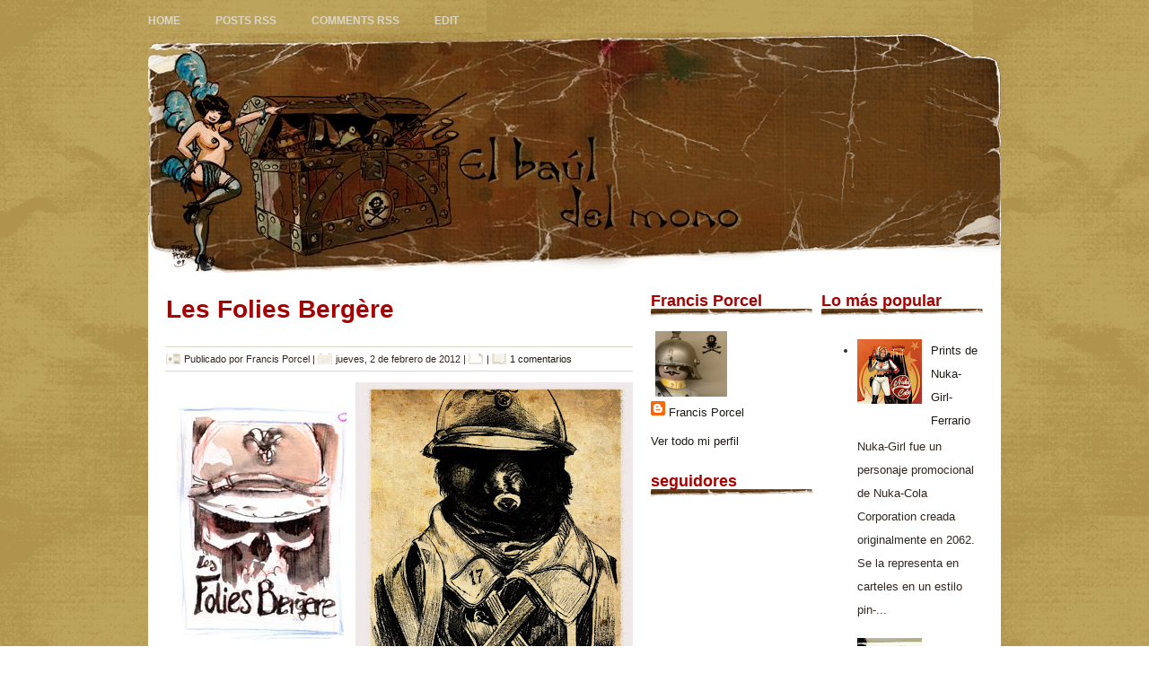

--- FILE ---
content_type: text/html; charset=UTF-8
request_url: https://pajasdmono.blogspot.com/2012/02/
body_size: 12752
content:
<!DOCTYPE html>
<html dir='ltr' xmlns='http://www.w3.org/1999/xhtml' xmlns:b='http://www.google.com/2005/gml/b' xmlns:data='http://www.google.com/2005/gml/data' xmlns:expr='http://www.google.com/2005/gml/expr'>
<head>
<link href='https://www.blogger.com/static/v1/widgets/2944754296-widget_css_bundle.css' rel='stylesheet' type='text/css'/>
<meta content='text/html; charset=UTF-8' http-equiv='Content-Type'/>
<meta content='blogger' name='generator'/>
<link href='https://pajasdmono.blogspot.com/favicon.ico' rel='icon' type='image/x-icon'/>
<link href='http://pajasdmono.blogspot.com/2012/02/' rel='canonical'/>
<link rel="alternate" type="application/atom+xml" title="El Baúl del mono - Atom" href="https://pajasdmono.blogspot.com/feeds/posts/default" />
<link rel="alternate" type="application/rss+xml" title="El Baúl del mono - RSS" href="https://pajasdmono.blogspot.com/feeds/posts/default?alt=rss" />
<link rel="service.post" type="application/atom+xml" title="El Baúl del mono - Atom" href="https://www.blogger.com/feeds/24558340/posts/default" />
<!--Can't find substitution for tag [blog.ieCssRetrofitLinks]-->
<meta content='http://pajasdmono.blogspot.com/2012/02/' property='og:url'/>
<meta content='El Baúl del mono' property='og:title'/>
<meta content='mi ventana al mundo es un baúl y en tu pantalla soy tu.' property='og:description'/>
<title>El Baúl del mono: febrero 2012</title>
<link href='https://blogger.googleusercontent.com/img/b/R29vZ2xl/AVvXsEjfmLEpYAbKIVz45JA7xEdGd3AffdL4IVPweEnFI6e3M_lSrirSbYreNs7n7A64o8wzAuVh5S_LoZJUin1i4c69wbMmKuhxg3D2pygTnLhVqv8gwZD9x2aDzkVaTXRAWeoGNQEF/s1600/favicon.png' rel='shortcut icon' type='image/x-icon'/>
<style id='page-skin-1' type='text/css'><!--
/*
-----------------------------------------------
Theme Name: Chokolatoz
Author: Ipiet
Author URI: http://cebongipiet.blogspot.com
http://ipietoon.blogspot.com
----------------------------------------------- */
#navbar, #navbar-iframe {
height: 0px;
visibility: hidden;
display: none;
}
body {
color: #312823;
font-family:"arial";
font-size: 13px;
line-height:200%;
background-color:#ffffff;
margin:0;
padding:0;
text-align:center;
background:url(https://blogger.googleusercontent.com/img/b/R29vZ2xl/AVvXsEg-SpUU2ZTaqk1w0sb93tmYwRvCt2UJsu1QGfQHeIYAlLRbXGWTprCuBRGJm9weFVWRB4FHIHK1k9o_5ftMQGSDz6pN3NT9d-QXePn2D0jRovNtlGSU25Ymp1D4CijRMv9LUf4S/s1600/background.png)repeat;
}
h1, h1 a, h1 a:hover{
color:#fff;
font-size:30px;
font-weight:normal;
padding-bottom:5px;
text-decoration:none;
}
h2{
padding:3px 5px 6px 0px;
font-family:"Arial";
font-weight:bold;
font-size:18px;
color:#a80000;
background:url(https://blogger.googleusercontent.com/img/b/R29vZ2xl/AVvXsEiYs8kjesN1RmZNYh595GFJKr9qFYWlSb_JCEA64urcpJ3pyP1i3cVoW-W6wh85CFue3oDwSU6jcRoqBWrXcxe1BMPVurxHV1OAD0UPMC7bOtO3fdvuyTummnjDDyjQneEAkzku/s1600/side_title.png) no-repeat bottom left;
}
a img {
border:none}
a{
color:#1e1a15;
text-decoration:none;
}
a:hover{
color:#a80000;
text-decoration:none;
}
#wrapper{
width:950px;
margin:0 auto;
padding:0;
text-align:left;
}
#header-wrapper {
margin:0;
padding: 0;
}
#header{
width:950px;
margin:0;
padding:0;
height:268px;
background-image:url(https://blogger.googleusercontent.com/img/b/R29vZ2xl/AVvXsEgDCO3cHX-ZpOtJlAeUhbhmJdSad2jd9ZDJeDaJ3nKOkfOhFfaiOMj-yx34idYdwwgI0ueWWO9mFmII4O7Kw_dN3fu5v5pWZnyZd1RR9tlLxErLKt0xAYHO1menbJGj5CQi0Tol/s1600/header-4.png);
background-repeat:no-repeat;
background-position:top;
}
h1.title {
padding-top: 150px;
padding-bottom:50px;
padding-left:200px;
margin: 0 14px .1em;
line-height: 1.2em;
font-size: 250%;
}
h1.title a, h1.title a:visited {
color: #fff;
text-decoration: none;
}
#logo {
font-family:"Century Gothic";
font-size:34px;
color:#fff;
padding:150px 0 0 100px;
text-align:left;
}
#header a, #logo a:hover{
color:#fff;
text-decoration:none;
}
#menu{
width:950px;
margin-top: 10px;
}
#menu ul{
padding:0;
list-style:none;
margin-top:10px;
}
#menu li{
display:inline;
margin-right:35px;
font-size:12px;
color:#dbd6c3;
font-style:uppercase;
}
#menu li a{
color:#dbd6c3;
text-decoration:none;
text-transform:uppercase;
font-weight:bold;
}
#menu li a:hover{
color:#a80000;
text-decoration:none;
}
#container{
width:950px;
margin-top:0px;
background:#fff;
}
#content{
float:left;
width:520px;
padding:0px 20px 20px 20px;
}
#sidebar{
width:400px;
float:right;
padding:0px 20px 20px 20px;
}
#sidebarleft {
width:180px;
float:right;
margin-right:10px;
}
#sidebarleft ul{
list-style:none;
margin-bottom:20px;
padding:0 0px;
}
#sidebarleft li {
border-bottom:1px dotted #dbd6c3;
background:url(https://blogger.googleusercontent.com/img/b/R29vZ2xl/AVvXsEguljkYOTjHGThNIONCXDx5_HkuB6JDTT8PumaGphPES2nyRKyDt34_youizCJy-77DERgHELu1y6T_uF_TD_WSrkdHJKFjqRs-6Adi9McwxhXiBnqnBJmbESy9o05TkxufuahT/s1600/sidebarlist.png) no-repeat left center;
}
#sidebarleft li a{
display:block;
line-height:220%;
color:#1e1a15;
text-decoration:none;
padding-left:20px;
}
#sidebarleft li a:hover{
color:#fff;
text-decoration:none;
background:#1e1a15;
}
#sidebarright {
width:180px;
float:right;
margin-right:20px;
}
#columns ul {
list-style:none;
margin:0px;
padding: 0;
margin-bottom:10px;
}
#columns li {
border-top:1px solid #97aa65;
line-height:220%;
}
#columns li a {
color:#eae6ab;
text-decoration:none
}
#columns li a:hover{
color:#fff;
text-decoration:none
}
#footer{
clear:both;
width:950px;
height:80px;
margin:0 auto;
padding:0;
background:#1e1a15 url(https://blogger.googleusercontent.com/img/b/R29vZ2xl/AVvXsEhaRuhnsTnD8UZ8Fd1cLarGoGG_Eb4mIWZ0DhQ9norXiXKw0Yd59GnQoASz1E34e7sUnQBotZj2OWAGruvbIdpC-Ok5Yu6kDbYZQjShSAhimNu3zBqyFde2gwxBLwk8tglD4Tt9/s1600/footer-2.png)
}
#footer{ padding-top:12px; color:#eae6ab}
#footer a{ color:#dbd6c3; text-decoration:none text-position:center;}
#footer a:hover{ color:#a80000; border-bottom:1px dotted #fff}
#columns {	clear: both; text-align: left; margin: 0 auto; width:950px;}
#columns h3 {
background-repeat:no-repeat;
background-position:left;
color: #b3bb7d;
font: normal 1.4em "arial";
text-transform: uppercase;
margin-top:0px;
}
#columns .col3, .col3-center {
float: left;
width: 100%;
}
#columns .col3-center {
margin: 0 15px;
}
.links{
margin-bottom:12px;
margin-top:10px;
font-size:11px;
border-bottom:1px solid #dbd6c3;
border-top:1px solid #dbd6c3;
}
.post{
margin-bottom:20px;
border-bottom:1px solid #dbd6c3;
padding-bottom:18px;
}
.post h3, .post h3 a, .post h3 a:hover{
font-family:"arial";
color:#a80000;
font-size:28px;
font-weight:bold;
text-decoration:none;
}
.post blockquote{
background: #f3eee4;
border-left: 2px solid #1b1713;
padding: 8px;
margin-left:20px;
margin-right:20px;
}
.date-header {
background: url(https://blogger.googleusercontent.com/img/b/R29vZ2xl/AVvXsEgjIdNfazy2yZT9tLzjQIRETsXGr9ERymWMzpaa0j3YDegPB8631EnjGuZGa_6rv0-zIkvXY5-isMgSYGWo2imE-Wl1qb2SAwTz_TGLdxJTccKu1YV6ZHSx5OYKfrcJQjbIqAAZ/s1600/date.png) no-repeat left center;
font:normal 11px "arial";
padding-left: 20px;
}
.post-labels {
background: url(https://blogger.googleusercontent.com/img/b/R29vZ2xl/AVvXsEgH0_3C-5LwTw-lFyQCUDABpDnxSgbTJ2yLZginh8ib-2zegYcE4YmpnzepJ4qeG4WalxPyTOCIeG9FYia3QR8BHLMhVJ9MlC4NP_uf4ddtdtp1B7FLuw0MU4g0EgJjseLjsb_m/s1600/label.png) no-repeat left center;
padding-left: 20px;
}
.post-author {
background: url(https://blogger.googleusercontent.com/img/b/R29vZ2xl/AVvXsEisSqXvksNdkoOKpHfg-HMW6VOw2SSvcn_QdJDakrmR49ZsbOcLIH1gmQvxqUlhBRxQB46BBdQv7bUX3BPgsB1n-GcnwdwDuuJTlzvftkV9sM0N7sN4LlNk_4kzuCzi1U2ALLe0/s1600/author.png) no-repeat left center;
padding-left: 20px;
clear:both;
margin: 0px 0 15px 0px;
font: 11px "arial";
}
.comment-link {
background: url(https://blogger.googleusercontent.com/img/b/R29vZ2xl/AVvXsEhT5CGohL2QUIqwh5ZfpkJS9Q0IgjOekJMqGZvQtV1dQD5hqSJMpEh_8GlGadJSL05rqzb6Q8phYkiKBC2MTP0rr9z5XZ9Rx498Jk2YJyd_CywzIf7xMqboIHrv438Xp1fdct4z/s1600/comments.png) no-repeat left center;
padding-left: 20px;
}
.post li{
line-height:1.5em;
padding-top: 0;
padding-right: 0;
padding-bottom: .6em;
padding-left: 10px;
margin-left:35px;
}
/*COMMENTS*/
#comments { background:#f3eee4; border: solid #dbd6c3 1px;/* border atau bingkai */ margin-bottom:10px; }
#comments h4 {margin:1em 10px;  padding:10px;  font-weight: bold;
line-height: 1.4em;  text-transform:lowercase;  letter-spacing:.2em;
color: #34160c;
}
#comments-block {margin:.5em 0 1em;  line-height:1.6em;
padding:10px;
}
#comments-block .comment-author {display:block; width:90px;
height:100px;
margin:0;  text-align:center;  padding:5px 0 0;  line-height:1.4em;
font-size:12px; text-transform:capitalize;
}
#comments-block .mount-author {
display:block;  overflow:hidden;  max-height: 16px;
text-align:center;
}
#comments-block .comment-body {
background:#fff ;  border-top:1px solid #dbd6c3;  margin:0;
border-right:1px solid #dbd6c3;border-left:1px solid #dbd6c3;
padding:10px 5px 0 10px;
}
#comments-block .comment-footer {
background:#fff ;  border-right:1px solid #dbd6c3;
border-left:1px solid #dbd6c3;border-bottom:1px solid #dbd6c3;
margin-bottom:5px; padding:30px 5px 5px 10px;  line-height: 1.4em;
text-transform:normal;  font-size:11px;   letter-spacing:.1em;
}
#comments-block .comment-body-author p {
background:#fff ;  border-top:1px solid #dbd6c3;  margin:0;
border-right:1px solid #dbd6c3;border-left:1px solid #dbd6c3;
margin:0; padding:10px 5px 0 10px;
}
#comments-block .comment-footer-author {
background:#fff;border-right:1px solid #dbd6c3;
border-left:1px solid #dbd6c3;border-bottom:1px solid #dbd6c3;
margin-bottom:5px;padding:30px 5px 5px 10px;
line-height: 1.4em;  text-transform:normal;
font-size:11px; letter-spacing:.1em;
}
#comments-block .comment-body p {
margin:0;
}
.comment-form { background:#fff; border:2px solid #9b876f;
margin:0 10px 20px 10px; padding:10px 0 0 15px; }
.deleted-comment {
font-style:italic;  color:gray;
}
.numberingcomments{
margin-top:5px;
font-family: 'Century Gothic','Lucida Grande',Arial,Helvetica,Sans-Serif;
font-size: 18px; font-weight: bold;
}
.feed-links {
display: none;
visibility: hiden;
}

--></style>
<script src="//yggomelprup.googlepages.com/blogger_comment_photos.js" type="text/javascript"></script>
<script type='text/javascript'> 
//<![CDATA[ 
BloggerProfiles.noimage = 'http://lh3.ggpht.com/jaloee/SJr2PbdrTsI/AAAAAAAACYI/EnzbBOOGxBg/nopic_48.gif'; 
BloggerProfiles.imageWidth = 50; 
BloggerProfiles.imageHeight = 60; 
addLoadEvent(function(){showCommentPhotos('commentphoto','comment-author', 1);}); 
//]]> 
</script>
<link href='https://www.blogger.com/dyn-css/authorization.css?targetBlogID=24558340&amp;zx=76e33907-ce47-44c4-9bd9-501c3350b1df' media='none' onload='if(media!=&#39;all&#39;)media=&#39;all&#39;' rel='stylesheet'/><noscript><link href='https://www.blogger.com/dyn-css/authorization.css?targetBlogID=24558340&amp;zx=76e33907-ce47-44c4-9bd9-501c3350b1df' rel='stylesheet'/></noscript>
<meta name='google-adsense-platform-account' content='ca-host-pub-1556223355139109'/>
<meta name='google-adsense-platform-domain' content='blogspot.com'/>

</head>
<body>
<div class='navbar section' id='navbar'><div class='widget Navbar' data-version='1' id='Navbar1'><script type="text/javascript">
    function setAttributeOnload(object, attribute, val) {
      if(window.addEventListener) {
        window.addEventListener('load',
          function(){ object[attribute] = val; }, false);
      } else {
        window.attachEvent('onload', function(){ object[attribute] = val; });
      }
    }
  </script>
<div id="navbar-iframe-container"></div>
<script type="text/javascript" src="https://apis.google.com/js/platform.js"></script>
<script type="text/javascript">
      gapi.load("gapi.iframes:gapi.iframes.style.bubble", function() {
        if (gapi.iframes && gapi.iframes.getContext) {
          gapi.iframes.getContext().openChild({
              url: 'https://www.blogger.com/navbar/24558340?origin\x3dhttps://pajasdmono.blogspot.com',
              where: document.getElementById("navbar-iframe-container"),
              id: "navbar-iframe"
          });
        }
      });
    </script><script type="text/javascript">
(function() {
var script = document.createElement('script');
script.type = 'text/javascript';
script.src = '//pagead2.googlesyndication.com/pagead/js/google_top_exp.js';
var head = document.getElementsByTagName('head')[0];
if (head) {
head.appendChild(script);
}})();
</script>
</div></div>
<div id='wrapper'>
<!-- MENU -->
<div id='menu'>
<li><a href='https://pajasdmono.blogspot.com/'>Home</a></li>
<li><a href='https://pajasdmono.blogspot.com/feeds/posts/default'>Posts RSS</a></li>
<li><a href='https://pajasdmono.blogspot.com/feeds/comments/default'>Comments RSS</a></li>
<li><a href='#'>Edit</a></li>
</div>
<!--END MENU-->
<div id='header-wrapper'>
<div class='header section' id='header'><div class='widget Header' data-version='1' id='Header1'>
<div id='header-inner'>
<a href='https://pajasdmono.blogspot.com/' style='display: block'>
<img alt='El Baúl del mono' height='276px; ' id='Header1_headerimg' src='https://blogger.googleusercontent.com/img/b/R29vZ2xl/AVvXsEiPHgsALMZpwgTCPxTiPmc1YVEeZJ3G7xFA6gK0XOxxyHkihVNoMy_SSV6pncWPFUUhnPNiXbsciV1tyMOcrn4q9K329ZEBDflSTuzLZtoyReesrNIicaVWKMvXKJc6-GWhpyOo/s1600-r/cabeceraBlog.jpg' style='display: block' width='710px; '/>
</a>
</div>
</div></div>
</div>
<div id='container'>
<div id='content'>
<div class='main section' id='main'><div class='widget Blog' data-version='1' id='Blog1'>
<div class='blog-posts hfeed'>
<!--Can't find substitution for tag [adStart]-->
<div class='post hentry uncustomized-post-template'>
<a name='5341937778996162499'></a>
<h3 class='post-title entry-title'>
<a href='https://pajasdmono.blogspot.com/2012/02/les-folies-bergere.html'>Les Folies Bergère</a>
</h3>
<div class='post-header-line-1'></div>
<div class='links'>
<span class='post-author vcard'>
Publicado por
<span class='fn'>Francis Porcel</span>
</span> | 

<span class='date-header'>jueves, 2 de febrero de 2012</span>
|
<span class='post-labels'>
</span>
|
  <span class='post-comment-link'>
<a class='comment-link' href='https://pajasdmono.blogspot.com/2012/02/les-folies-bergere.html#comments'>1 comentarios</a>
</span>
</div>
<div class='post-body entry-content'>
<a href="https://blogger.googleusercontent.com/img/b/R29vZ2xl/AVvXsEgd5LWKA7J6wLH-7ycC08FQPwbEmesKCQKdfGRCZPK_vlK78soOxNUiJckEsF5AxmOBHQxK_LEi2B42bJ2PjIqSwg_raQkgpeADkL2PDgfwlmQN7_lVP89RS7NU3al3VTW075rz/s1600/portadafoliesTopo+copia.jpg" onblur="try {parent.deselectBloggerImageGracefully();} catch(e) {}"><img alt="" border="0" id="BLOGGER_PHOTO_ID_5706059078240577298" src="https://blogger.googleusercontent.com/img/b/R29vZ2xl/AVvXsEgd5LWKA7J6wLH-7ycC08FQPwbEmesKCQKdfGRCZPK_vlK78soOxNUiJckEsF5AxmOBHQxK_LEi2B42bJ2PjIqSwg_raQkgpeADkL2PDgfwlmQN7_lVP89RS7NU3al3VTW075rz/s400/portadafoliesTopo+copia.jpg" style="float: right; margin: 0pt 0pt 10px 10px; cursor: pointer; width: 309px; height: 400px;" /></a><br /><a href="https://blogger.googleusercontent.com/img/b/R29vZ2xl/AVvXsEgCp3CE8fFjzbbIbuJwlGw2seD_g3hzGBdqA77PTBeShtStoWOErWl8mUJQGkT0HxHSANVZjGqVpg2z7e2ZuMW2GnguAW4ZBkyS42DHD_McAlLOpDnd5A0xCsIr9uSr_3pMol6-/s1600/bocetoCouv1.jpg" onblur="try {parent.deselectBloggerImageGracefully();} catch(e) {}"><img alt="" border="0" id="BLOGGER_PHOTO_ID_5704920031742422226" src="https://blogger.googleusercontent.com/img/b/R29vZ2xl/AVvXsEgCp3CE8fFjzbbIbuJwlGw2seD_g3hzGBdqA77PTBeShtStoWOErWl8mUJQGkT0HxHSANVZjGqVpg2z7e2ZuMW2GnguAW4ZBkyS42DHD_McAlLOpDnd5A0xCsIr9uSr_3pMol6-/s400/bocetoCouv1.jpg" style="float: right; margin: 0pt 0pt 10px 10px; cursor: pointer; width: 189px; height: 261px;" /></a><br /><a href="https://blogger.googleusercontent.com/img/b/R29vZ2xl/AVvXsEgzfSdvtMdpNSSh7A4VzmoBkUnS9vxjwwzO18cSy_dshCEfdSUZnOHBp7mPg9rSFncb2qEOroV2UuXl87gNWJHouCi4BOuh_5Oweg27YBGka9BhgZIYoUzpaiNwZh39Q10qDjVB/s1600/Folies.jpg" onblur="try {parent.deselectBloggerImageGracefully();} catch(e) {}"><img alt="" border="0" id="BLOGGER_PHOTO_ID_5704512044672946514" src="https://blogger.googleusercontent.com/img/b/R29vZ2xl/AVvXsEgzfSdvtMdpNSSh7A4VzmoBkUnS9vxjwwzO18cSy_dshCEfdSUZnOHBp7mPg9rSFncb2qEOroV2UuXl87gNWJHouCi4BOuh_5Oweg27YBGka9BhgZIYoUzpaiNwZh39Q10qDjVB/s400/Folies.jpg" style="float: right; margin: 0pt 0pt 10px 10px; cursor: pointer; width: 400px; height: 124px;" /></a><a href="https://blogger.googleusercontent.com/img/b/R29vZ2xl/AVvXsEhImeUtaOS4KarBCxZWFn5X66GG9io9przNaKVos007JccvbnfoHMHdHYZENps7nc9SyupkD265zRmcBMVadgtiKeVxkrREHs26sRQ63CpxfI4BF28DjLzyZ42F7Zz7xTLdZggL/s1600/couverturecolor.jpg" onblur="try {parent.deselectBloggerImageGracefully();} catch(e) {}"><img alt="" border="0" id="BLOGGER_PHOTO_ID_5704486465685029058" src="https://blogger.googleusercontent.com/img/b/R29vZ2xl/AVvXsEhImeUtaOS4KarBCxZWFn5X66GG9io9przNaKVos007JccvbnfoHMHdHYZENps7nc9SyupkD265zRmcBMVadgtiKeVxkrREHs26sRQ63CpxfI4BF28DjLzyZ42F7Zz7xTLdZggL/s400/couverturecolor.jpg" style="float: right; margin: 0pt 0pt 10px 10px; cursor: pointer; width: 300px; height: 400px;" /></a><br /><br />Por fin hemos encontrado una portada que nos guste a todos.<br />No sera esta pero se parecerá mucho.<br />Ha sido un parto largo. Espero que este nuevo hijo mio y de Benoit, llegue muy lejos y muy adentro de vuestros corazones.<a href="https://blogger.googleusercontent.com/img/b/R29vZ2xl/AVvXsEjpgH8Sj914gptqz9ax4bv1PgAk5sB_C5bwp1975LNB0REDUZwRaRX5epBWbFEbzJCf5Xfk9RVFt3KP3pR6yeH7B4edAh8x0ZEpDXzWMtiEalbIkRvU_CrNHBGvgEpL_ll93XkG/s1600/portadafolies.jpg" onblur="try {parent.deselectBloggerImageGracefully();} catch(e) {}"><img alt="" border="0" id="BLOGGER_PHOTO_ID_5704919002134153506" src="https://blogger.googleusercontent.com/img/b/R29vZ2xl/AVvXsEjpgH8Sj914gptqz9ax4bv1PgAk5sB_C5bwp1975LNB0REDUZwRaRX5epBWbFEbzJCf5Xfk9RVFt3KP3pR6yeH7B4edAh8x0ZEpDXzWMtiEalbIkRvU_CrNHBGvgEpL_ll93XkG/s400/portadafolies.jpg" style="float: right; margin: 0pt 0pt 10px 10px; cursor: pointer; width: 320px; height: 400px;" /></a>
<div style='clear: both;'></div>
</div>
<div class='post-footer'>
<div class='post-footer-line post-footer-line-1'>
<span class='reaction-buttons'>
</span>
<span class='star-ratings'>
</span>
<span class='post-backlinks post-comment-link'>
</span>
<span class='post-icons'>
<span class='item-action'>
<a href='https://www.blogger.com/email-post/24558340/5341937778996162499' title='Enviar entrada por correo electrónico'>
<img alt="" class="icon-action" height="13" src="//www.blogger.com/img/icon18_email.gif" width="18">
</a>
</span>
<span class='item-control blog-admin pid-1227279012'>
<a href='https://www.blogger.com/post-edit.g?blogID=24558340&postID=5341937778996162499&from=pencil' title='Editar entrada'>
<img alt="" class="icon-action" height="18" src="//www.blogger.com/img/icon18_edit_allbkg.gif" width="18">
</a>
</span>
</span>
</div>
<div class='post-footer-line post-footer-line-2'>
</div>
<div class='post-footer-line post-footer-line-3'></div>
</div>
</div>
<!--Can't find substitution for tag [adEnd]-->
</div>
<div class='blog-pager' id='blog-pager'>
<span id='blog-pager-newer-link'>
<a class='blog-pager-newer-link' href='https://pajasdmono.blogspot.com/' id='Blog1_blog-pager-newer-link' title='Entradas más recientes'>Entradas más recientes</a>
</span>
<span id='blog-pager-older-link'>
<a class='blog-pager-older-link' href='https://pajasdmono.blogspot.com/search?updated-max=2012-02-02T02:40:00-08:00' id='Blog1_blog-pager-older-link' title='Entradas antiguas'>Entradas antiguas</a>
</span>
<a class='home-link' href='https://pajasdmono.blogspot.com/'>Inicio</a>
</div>
<div class='clear'></div>
<div class='blog-feeds'>
<div class='feed-links'>
Suscribirse a:
<a class='feed-link' href='https://pajasdmono.blogspot.com/feeds/posts/default' target='_blank' type='application/atom+xml'>Comentarios (Atom)</a>
</div>
</div>
</div></div>
</div>
<div id='sidebarright'>
<div class='sidebar section' id='sidebar1'><div class='widget PopularPosts' data-version='1' id='PopularPosts1'>
<h2>Lo más popular</h2>
<div class='widget-content popular-posts'>
<ul>
<li>
<div class='item-content'>
<div class='item-thumbnail'>
<a href='https://pajasdmono.blogspot.com/2021/01/prints-de-nuka-girl-ferrario.html' target='_blank'>
<img alt='' border='0' src='https://blogger.googleusercontent.com/img/b/R29vZ2xl/AVvXsEgEUNCor-VwJY_KN3YYvh9lvNjmAkAY3CktzzctHMbeMKXNSaUOKJeIKwc060u1clxJogMjzk6AXzyMvK4n248Dw8iaSA0exGbAzLsRf8QdXTbSzVYSDzwMYnzLmhw_6P7DcwBo/w72-h72-p-k-no-nu/NukaGirl.jpg'/>
</a>
</div>
<div class='item-title'><a href='https://pajasdmono.blogspot.com/2021/01/prints-de-nuka-girl-ferrario.html'>Prints de Nuka-Girl-Ferrario</a></div>
<div class='item-snippet'>Nuka-Girl fue un personaje promocional de Nuka-Cola Corporation creada originalmente en 2062. Se la representa en carteles en un estilo pin-...</div>
</div>
<div style='clear: both;'></div>
</li>
<li>
<div class='item-content'>
<div class='item-thumbnail'>
<a href='https://pajasdmono.blogspot.com/2015/04/yo-tambien-soy-del-ministerio.html' target='_blank'>
<img alt='' border='0' src='https://blogger.googleusercontent.com/img/b/R29vZ2xl/AVvXsEiki7t6eM7EkB8w9vZ3amqmMpG03y_365bOxAOUELKjkzu_noXcDQV-3u5reB_c5lwnLqNxJTxRsfHAOdGQ8TXSqCmtoZoPfAuPt6Ci1JMf6KxSIKy6aBwWdG3mxz_J3Y9Ok1YS/w72-h72-p-k-no-nu/Tiempo.jpg'/>
</a>
</div>
<div class='item-title'><a href='https://pajasdmono.blogspot.com/2015/04/yo-tambien-soy-del-ministerio.html'>yo también soy del Ministerio</a></div>
<div class='item-snippet'>
</div>
</div>
<div style='clear: both;'></div>
</li>
<li>
<div class='item-content'>
<div class='item-thumbnail'>
<a href='https://pajasdmono.blogspot.com/2015/12/a-la-venta-for-sale.html' target='_blank'>
<img alt='' border='0' src='https://blogger.googleusercontent.com/img/b/R29vZ2xl/AVvXsEiiY-8phJTVYfDD7jBFIYMZe0S3NGl9kSEnjI74OoaWsnibxcDnIdNGd_LrMIsZpQo5TizwOCwcBtMoq1Zqi0h7GdEIrqrBCbnPWGWzA0e8aQ3VddOOsxPauI-qugeQ3GGiyBHr/w72-h72-p-k-no-nu/couverture.jpg'/>
</a>
</div>
<div class='item-title'><a href='https://pajasdmono.blogspot.com/2015/12/a-la-venta-for-sale.html'>A la venta for sale!</a></div>
<div class='item-snippet'> nuevo blog que he creado a modo de escaparate para todo aquel material que tenga a la venta.  Empezamos con la portada del cómic &quot;les ...</div>
</div>
<div style='clear: both;'></div>
</li>
<li>
<div class='item-content'>
<div class='item-thumbnail'>
<a href='https://pajasdmono.blogspot.com/2015/06/bocetos-de-entrenamiento.html' target='_blank'>
<img alt='' border='0' src='https://blogger.googleusercontent.com/img/b/R29vZ2xl/AVvXsEjPm-P6tKGdpimN0EKfoVgJzK00XRPv37t0pOPbsRDiiJ9XP9swkSlkNeW_1CDxKFvbVIUB6TmY7QZ1hg_7rzfCAW1C_GChIPIxZmByTXwaeDP1C-5XVtFesA2Yb-h1zmuv6_59/w72-h72-p-k-no-nu/bocetiquis.jpg'/>
</a>
</div>
<div class='item-title'><a href='https://pajasdmono.blogspot.com/2015/06/bocetos-de-entrenamiento.html'>Bocetos de entrenamiento.</a></div>
<div class='item-snippet'>
</div>
</div>
<div style='clear: both;'></div>
</li>
<li>
<div class='item-content'>
<div class='item-thumbnail'>
<a href='https://pajasdmono.blogspot.com/2012/08/mis-amigos-de-la-infancia.html' target='_blank'>
<img alt='' border='0' src='https://blogger.googleusercontent.com/img/b/R29vZ2xl/AVvXsEjyHf9GrFn8eS1flQmoQ0HkEPWmdx3LONHE9x-sH4hfqvyAIJG6EiNN-a4FSTyLO_9eAR4GBbnvvoJ0yUsDV1u1Q9XYUz6NDIoFYzJq6AEoBCdX2QYNQwvL-BAoA-O0hTb6YGx2/w72-h72-p-k-no-nu/Personas.jpg'/>
</a>
</div>
<div class='item-title'><a href='https://pajasdmono.blogspot.com/2012/08/mis-amigos-de-la-infancia.html'>Mis amigos de la infancia</a></div>
<div class='item-snippet'>  Tengo un monton de amigos de la infancia que siguen conmigo despues de tantos años, tantas modas, tendencias, filosofias, movimientos, est...</div>
</div>
<div style='clear: both;'></div>
</li>
</ul>
<div class='clear'></div>
</div>
</div><div class='widget Subscribe' data-version='1' id='Subscribe1'>
<div style='white-space:nowrap'>
<h2 class='title'>Suscribirse al Baúl</h2>
<div class='widget-content'>
<div class='subscribe-wrapper subscribe-type-POST'>
<div class='subscribe expanded subscribe-type-POST' id='SW_READER_LIST_Subscribe1POST' style='display:none;'>
<div class='top'>
<span class='inner' onclick='return(_SW_toggleReaderList(event, "Subscribe1POST"));'>
<img class='subscribe-dropdown-arrow' src='https://resources.blogblog.com/img/widgets/arrow_dropdown.gif'/>
<img align='absmiddle' alt='' border='0' class='feed-icon' src='https://resources.blogblog.com/img/icon_feed12.png'/>
Entradas
</span>
<div class='feed-reader-links'>
<a class='feed-reader-link' href='https://www.netvibes.com/subscribe.php?url=https%3A%2F%2Fpajasdmono.blogspot.com%2Ffeeds%2Fposts%2Fdefault' target='_blank'>
<img src='https://resources.blogblog.com/img/widgets/subscribe-netvibes.png'/>
</a>
<a class='feed-reader-link' href='https://add.my.yahoo.com/content?url=https%3A%2F%2Fpajasdmono.blogspot.com%2Ffeeds%2Fposts%2Fdefault' target='_blank'>
<img src='https://resources.blogblog.com/img/widgets/subscribe-yahoo.png'/>
</a>
<a class='feed-reader-link' href='https://pajasdmono.blogspot.com/feeds/posts/default' target='_blank'>
<img align='absmiddle' class='feed-icon' src='https://resources.blogblog.com/img/icon_feed12.png'/>
                  Atom
                </a>
</div>
</div>
<div class='bottom'></div>
</div>
<div class='subscribe' id='SW_READER_LIST_CLOSED_Subscribe1POST' onclick='return(_SW_toggleReaderList(event, "Subscribe1POST"));'>
<div class='top'>
<span class='inner'>
<img class='subscribe-dropdown-arrow' src='https://resources.blogblog.com/img/widgets/arrow_dropdown.gif'/>
<span onclick='return(_SW_toggleReaderList(event, "Subscribe1POST"));'>
<img align='absmiddle' alt='' border='0' class='feed-icon' src='https://resources.blogblog.com/img/icon_feed12.png'/>
Entradas
</span>
</span>
</div>
<div class='bottom'></div>
</div>
</div>
<div class='subscribe-wrapper subscribe-type-COMMENT'>
<div class='subscribe expanded subscribe-type-COMMENT' id='SW_READER_LIST_Subscribe1COMMENT' style='display:none;'>
<div class='top'>
<span class='inner' onclick='return(_SW_toggleReaderList(event, "Subscribe1COMMENT"));'>
<img class='subscribe-dropdown-arrow' src='https://resources.blogblog.com/img/widgets/arrow_dropdown.gif'/>
<img align='absmiddle' alt='' border='0' class='feed-icon' src='https://resources.blogblog.com/img/icon_feed12.png'/>
Comentarios
</span>
<div class='feed-reader-links'>
<a class='feed-reader-link' href='https://www.netvibes.com/subscribe.php?url=https%3A%2F%2Fpajasdmono.blogspot.com%2Ffeeds%2Fcomments%2Fdefault' target='_blank'>
<img src='https://resources.blogblog.com/img/widgets/subscribe-netvibes.png'/>
</a>
<a class='feed-reader-link' href='https://add.my.yahoo.com/content?url=https%3A%2F%2Fpajasdmono.blogspot.com%2Ffeeds%2Fcomments%2Fdefault' target='_blank'>
<img src='https://resources.blogblog.com/img/widgets/subscribe-yahoo.png'/>
</a>
<a class='feed-reader-link' href='https://pajasdmono.blogspot.com/feeds/comments/default' target='_blank'>
<img align='absmiddle' class='feed-icon' src='https://resources.blogblog.com/img/icon_feed12.png'/>
                  Atom
                </a>
</div>
</div>
<div class='bottom'></div>
</div>
<div class='subscribe' id='SW_READER_LIST_CLOSED_Subscribe1COMMENT' onclick='return(_SW_toggleReaderList(event, "Subscribe1COMMENT"));'>
<div class='top'>
<span class='inner'>
<img class='subscribe-dropdown-arrow' src='https://resources.blogblog.com/img/widgets/arrow_dropdown.gif'/>
<span onclick='return(_SW_toggleReaderList(event, "Subscribe1COMMENT"));'>
<img align='absmiddle' alt='' border='0' class='feed-icon' src='https://resources.blogblog.com/img/icon_feed12.png'/>
Comentarios
</span>
</span>
</div>
<div class='bottom'></div>
</div>
</div>
<div style='clear:both'></div>
</div>
</div>
<div class='clear'></div>
</div><div class='widget HTML' data-version='1' id='HTML2'>
<h2 class='title'>siguenos en twitter!</h2>
<div class='widget-content'>
<a href="http://twitter.com/monofrancis" class="twitter-follow-button" data-lang="es">Follow @monofrancis</a>
<script src="//platform.twitter.com/widgets.js" type="text/javascript"></script>
</div>
<div class='clear'></div>
</div><div class='widget BlogArchive' data-version='1' id='BlogArchive2'>
<h2>Arqueologia</h2>
<div class='widget-content'>
<div id='ArchiveList'>
<div id='BlogArchive2_ArchiveList'>
<ul class='hierarchy'>
<li class='archivedate collapsed'>
<a class='toggle' href='javascript:void(0)'>
<span class='zippy'>

        &#9658;&#160;
      
</span>
</a>
<a class='post-count-link' href='https://pajasdmono.blogspot.com/2021/'>
2021
</a>
<span class='post-count' dir='ltr'>(1)</span>
<ul class='hierarchy'>
<li class='archivedate collapsed'>
<a class='toggle' href='javascript:void(0)'>
<span class='zippy'>

        &#9658;&#160;
      
</span>
</a>
<a class='post-count-link' href='https://pajasdmono.blogspot.com/2021/01/'>
ene 2021
</a>
<span class='post-count' dir='ltr'>(1)</span>
</li>
</ul>
</li>
</ul>
<ul class='hierarchy'>
<li class='archivedate collapsed'>
<a class='toggle' href='javascript:void(0)'>
<span class='zippy'>

        &#9658;&#160;
      
</span>
</a>
<a class='post-count-link' href='https://pajasdmono.blogspot.com/2015/'>
2015
</a>
<span class='post-count' dir='ltr'>(8)</span>
<ul class='hierarchy'>
<li class='archivedate collapsed'>
<a class='toggle' href='javascript:void(0)'>
<span class='zippy'>

        &#9658;&#160;
      
</span>
</a>
<a class='post-count-link' href='https://pajasdmono.blogspot.com/2015/12/'>
dic 2015
</a>
<span class='post-count' dir='ltr'>(1)</span>
</li>
</ul>
<ul class='hierarchy'>
<li class='archivedate collapsed'>
<a class='toggle' href='javascript:void(0)'>
<span class='zippy'>

        &#9658;&#160;
      
</span>
</a>
<a class='post-count-link' href='https://pajasdmono.blogspot.com/2015/06/'>
jun 2015
</a>
<span class='post-count' dir='ltr'>(1)</span>
</li>
</ul>
<ul class='hierarchy'>
<li class='archivedate collapsed'>
<a class='toggle' href='javascript:void(0)'>
<span class='zippy'>

        &#9658;&#160;
      
</span>
</a>
<a class='post-count-link' href='https://pajasdmono.blogspot.com/2015/05/'>
may 2015
</a>
<span class='post-count' dir='ltr'>(1)</span>
</li>
</ul>
<ul class='hierarchy'>
<li class='archivedate collapsed'>
<a class='toggle' href='javascript:void(0)'>
<span class='zippy'>

        &#9658;&#160;
      
</span>
</a>
<a class='post-count-link' href='https://pajasdmono.blogspot.com/2015/04/'>
abr 2015
</a>
<span class='post-count' dir='ltr'>(3)</span>
</li>
</ul>
<ul class='hierarchy'>
<li class='archivedate collapsed'>
<a class='toggle' href='javascript:void(0)'>
<span class='zippy'>

        &#9658;&#160;
      
</span>
</a>
<a class='post-count-link' href='https://pajasdmono.blogspot.com/2015/03/'>
mar 2015
</a>
<span class='post-count' dir='ltr'>(1)</span>
</li>
</ul>
<ul class='hierarchy'>
<li class='archivedate collapsed'>
<a class='toggle' href='javascript:void(0)'>
<span class='zippy'>

        &#9658;&#160;
      
</span>
</a>
<a class='post-count-link' href='https://pajasdmono.blogspot.com/2015/01/'>
ene 2015
</a>
<span class='post-count' dir='ltr'>(1)</span>
</li>
</ul>
</li>
</ul>
<ul class='hierarchy'>
<li class='archivedate collapsed'>
<a class='toggle' href='javascript:void(0)'>
<span class='zippy'>

        &#9658;&#160;
      
</span>
</a>
<a class='post-count-link' href='https://pajasdmono.blogspot.com/2014/'>
2014
</a>
<span class='post-count' dir='ltr'>(15)</span>
<ul class='hierarchy'>
<li class='archivedate collapsed'>
<a class='toggle' href='javascript:void(0)'>
<span class='zippy'>

        &#9658;&#160;
      
</span>
</a>
<a class='post-count-link' href='https://pajasdmono.blogspot.com/2014/09/'>
sept 2014
</a>
<span class='post-count' dir='ltr'>(2)</span>
</li>
</ul>
<ul class='hierarchy'>
<li class='archivedate collapsed'>
<a class='toggle' href='javascript:void(0)'>
<span class='zippy'>

        &#9658;&#160;
      
</span>
</a>
<a class='post-count-link' href='https://pajasdmono.blogspot.com/2014/07/'>
jul 2014
</a>
<span class='post-count' dir='ltr'>(1)</span>
</li>
</ul>
<ul class='hierarchy'>
<li class='archivedate collapsed'>
<a class='toggle' href='javascript:void(0)'>
<span class='zippy'>

        &#9658;&#160;
      
</span>
</a>
<a class='post-count-link' href='https://pajasdmono.blogspot.com/2014/06/'>
jun 2014
</a>
<span class='post-count' dir='ltr'>(1)</span>
</li>
</ul>
<ul class='hierarchy'>
<li class='archivedate collapsed'>
<a class='toggle' href='javascript:void(0)'>
<span class='zippy'>

        &#9658;&#160;
      
</span>
</a>
<a class='post-count-link' href='https://pajasdmono.blogspot.com/2014/05/'>
may 2014
</a>
<span class='post-count' dir='ltr'>(2)</span>
</li>
</ul>
<ul class='hierarchy'>
<li class='archivedate collapsed'>
<a class='toggle' href='javascript:void(0)'>
<span class='zippy'>

        &#9658;&#160;
      
</span>
</a>
<a class='post-count-link' href='https://pajasdmono.blogspot.com/2014/04/'>
abr 2014
</a>
<span class='post-count' dir='ltr'>(3)</span>
</li>
</ul>
<ul class='hierarchy'>
<li class='archivedate collapsed'>
<a class='toggle' href='javascript:void(0)'>
<span class='zippy'>

        &#9658;&#160;
      
</span>
</a>
<a class='post-count-link' href='https://pajasdmono.blogspot.com/2014/03/'>
mar 2014
</a>
<span class='post-count' dir='ltr'>(3)</span>
</li>
</ul>
<ul class='hierarchy'>
<li class='archivedate collapsed'>
<a class='toggle' href='javascript:void(0)'>
<span class='zippy'>

        &#9658;&#160;
      
</span>
</a>
<a class='post-count-link' href='https://pajasdmono.blogspot.com/2014/02/'>
feb 2014
</a>
<span class='post-count' dir='ltr'>(2)</span>
</li>
</ul>
<ul class='hierarchy'>
<li class='archivedate collapsed'>
<a class='toggle' href='javascript:void(0)'>
<span class='zippy'>

        &#9658;&#160;
      
</span>
</a>
<a class='post-count-link' href='https://pajasdmono.blogspot.com/2014/01/'>
ene 2014
</a>
<span class='post-count' dir='ltr'>(1)</span>
</li>
</ul>
</li>
</ul>
<ul class='hierarchy'>
<li class='archivedate collapsed'>
<a class='toggle' href='javascript:void(0)'>
<span class='zippy'>

        &#9658;&#160;
      
</span>
</a>
<a class='post-count-link' href='https://pajasdmono.blogspot.com/2013/'>
2013
</a>
<span class='post-count' dir='ltr'>(13)</span>
<ul class='hierarchy'>
<li class='archivedate collapsed'>
<a class='toggle' href='javascript:void(0)'>
<span class='zippy'>

        &#9658;&#160;
      
</span>
</a>
<a class='post-count-link' href='https://pajasdmono.blogspot.com/2013/12/'>
dic 2013
</a>
<span class='post-count' dir='ltr'>(1)</span>
</li>
</ul>
<ul class='hierarchy'>
<li class='archivedate collapsed'>
<a class='toggle' href='javascript:void(0)'>
<span class='zippy'>

        &#9658;&#160;
      
</span>
</a>
<a class='post-count-link' href='https://pajasdmono.blogspot.com/2013/07/'>
jul 2013
</a>
<span class='post-count' dir='ltr'>(1)</span>
</li>
</ul>
<ul class='hierarchy'>
<li class='archivedate collapsed'>
<a class='toggle' href='javascript:void(0)'>
<span class='zippy'>

        &#9658;&#160;
      
</span>
</a>
<a class='post-count-link' href='https://pajasdmono.blogspot.com/2013/06/'>
jun 2013
</a>
<span class='post-count' dir='ltr'>(2)</span>
</li>
</ul>
<ul class='hierarchy'>
<li class='archivedate collapsed'>
<a class='toggle' href='javascript:void(0)'>
<span class='zippy'>

        &#9658;&#160;
      
</span>
</a>
<a class='post-count-link' href='https://pajasdmono.blogspot.com/2013/05/'>
may 2013
</a>
<span class='post-count' dir='ltr'>(1)</span>
</li>
</ul>
<ul class='hierarchy'>
<li class='archivedate collapsed'>
<a class='toggle' href='javascript:void(0)'>
<span class='zippy'>

        &#9658;&#160;
      
</span>
</a>
<a class='post-count-link' href='https://pajasdmono.blogspot.com/2013/03/'>
mar 2013
</a>
<span class='post-count' dir='ltr'>(1)</span>
</li>
</ul>
<ul class='hierarchy'>
<li class='archivedate collapsed'>
<a class='toggle' href='javascript:void(0)'>
<span class='zippy'>

        &#9658;&#160;
      
</span>
</a>
<a class='post-count-link' href='https://pajasdmono.blogspot.com/2013/02/'>
feb 2013
</a>
<span class='post-count' dir='ltr'>(2)</span>
</li>
</ul>
<ul class='hierarchy'>
<li class='archivedate collapsed'>
<a class='toggle' href='javascript:void(0)'>
<span class='zippy'>

        &#9658;&#160;
      
</span>
</a>
<a class='post-count-link' href='https://pajasdmono.blogspot.com/2013/01/'>
ene 2013
</a>
<span class='post-count' dir='ltr'>(5)</span>
</li>
</ul>
</li>
</ul>
<ul class='hierarchy'>
<li class='archivedate expanded'>
<a class='toggle' href='javascript:void(0)'>
<span class='zippy toggle-open'>

        &#9660;&#160;
      
</span>
</a>
<a class='post-count-link' href='https://pajasdmono.blogspot.com/2012/'>
2012
</a>
<span class='post-count' dir='ltr'>(50)</span>
<ul class='hierarchy'>
<li class='archivedate collapsed'>
<a class='toggle' href='javascript:void(0)'>
<span class='zippy'>

        &#9658;&#160;
      
</span>
</a>
<a class='post-count-link' href='https://pajasdmono.blogspot.com/2012/12/'>
dic 2012
</a>
<span class='post-count' dir='ltr'>(4)</span>
</li>
</ul>
<ul class='hierarchy'>
<li class='archivedate collapsed'>
<a class='toggle' href='javascript:void(0)'>
<span class='zippy'>

        &#9658;&#160;
      
</span>
</a>
<a class='post-count-link' href='https://pajasdmono.blogspot.com/2012/11/'>
nov 2012
</a>
<span class='post-count' dir='ltr'>(1)</span>
</li>
</ul>
<ul class='hierarchy'>
<li class='archivedate collapsed'>
<a class='toggle' href='javascript:void(0)'>
<span class='zippy'>

        &#9658;&#160;
      
</span>
</a>
<a class='post-count-link' href='https://pajasdmono.blogspot.com/2012/10/'>
oct 2012
</a>
<span class='post-count' dir='ltr'>(4)</span>
</li>
</ul>
<ul class='hierarchy'>
<li class='archivedate collapsed'>
<a class='toggle' href='javascript:void(0)'>
<span class='zippy'>

        &#9658;&#160;
      
</span>
</a>
<a class='post-count-link' href='https://pajasdmono.blogspot.com/2012/09/'>
sept 2012
</a>
<span class='post-count' dir='ltr'>(5)</span>
</li>
</ul>
<ul class='hierarchy'>
<li class='archivedate collapsed'>
<a class='toggle' href='javascript:void(0)'>
<span class='zippy'>

        &#9658;&#160;
      
</span>
</a>
<a class='post-count-link' href='https://pajasdmono.blogspot.com/2012/08/'>
ago 2012
</a>
<span class='post-count' dir='ltr'>(6)</span>
</li>
</ul>
<ul class='hierarchy'>
<li class='archivedate collapsed'>
<a class='toggle' href='javascript:void(0)'>
<span class='zippy'>

        &#9658;&#160;
      
</span>
</a>
<a class='post-count-link' href='https://pajasdmono.blogspot.com/2012/07/'>
jul 2012
</a>
<span class='post-count' dir='ltr'>(9)</span>
</li>
</ul>
<ul class='hierarchy'>
<li class='archivedate collapsed'>
<a class='toggle' href='javascript:void(0)'>
<span class='zippy'>

        &#9658;&#160;
      
</span>
</a>
<a class='post-count-link' href='https://pajasdmono.blogspot.com/2012/06/'>
jun 2012
</a>
<span class='post-count' dir='ltr'>(4)</span>
</li>
</ul>
<ul class='hierarchy'>
<li class='archivedate collapsed'>
<a class='toggle' href='javascript:void(0)'>
<span class='zippy'>

        &#9658;&#160;
      
</span>
</a>
<a class='post-count-link' href='https://pajasdmono.blogspot.com/2012/05/'>
may 2012
</a>
<span class='post-count' dir='ltr'>(3)</span>
</li>
</ul>
<ul class='hierarchy'>
<li class='archivedate collapsed'>
<a class='toggle' href='javascript:void(0)'>
<span class='zippy'>

        &#9658;&#160;
      
</span>
</a>
<a class='post-count-link' href='https://pajasdmono.blogspot.com/2012/04/'>
abr 2012
</a>
<span class='post-count' dir='ltr'>(6)</span>
</li>
</ul>
<ul class='hierarchy'>
<li class='archivedate collapsed'>
<a class='toggle' href='javascript:void(0)'>
<span class='zippy'>

        &#9658;&#160;
      
</span>
</a>
<a class='post-count-link' href='https://pajasdmono.blogspot.com/2012/03/'>
mar 2012
</a>
<span class='post-count' dir='ltr'>(3)</span>
</li>
</ul>
<ul class='hierarchy'>
<li class='archivedate expanded'>
<a class='toggle' href='javascript:void(0)'>
<span class='zippy toggle-open'>

        &#9660;&#160;
      
</span>
</a>
<a class='post-count-link' href='https://pajasdmono.blogspot.com/2012/02/'>
feb 2012
</a>
<span class='post-count' dir='ltr'>(1)</span>
<ul class='posts'>
<li><a href='https://pajasdmono.blogspot.com/2012/02/les-folies-bergere.html'>Les Folies Bergère</a></li>
</ul>
</li>
</ul>
<ul class='hierarchy'>
<li class='archivedate collapsed'>
<a class='toggle' href='javascript:void(0)'>
<span class='zippy'>

        &#9658;&#160;
      
</span>
</a>
<a class='post-count-link' href='https://pajasdmono.blogspot.com/2012/01/'>
ene 2012
</a>
<span class='post-count' dir='ltr'>(4)</span>
</li>
</ul>
</li>
</ul>
<ul class='hierarchy'>
<li class='archivedate collapsed'>
<a class='toggle' href='javascript:void(0)'>
<span class='zippy'>

        &#9658;&#160;
      
</span>
</a>
<a class='post-count-link' href='https://pajasdmono.blogspot.com/2011/'>
2011
</a>
<span class='post-count' dir='ltr'>(80)</span>
<ul class='hierarchy'>
<li class='archivedate collapsed'>
<a class='toggle' href='javascript:void(0)'>
<span class='zippy'>

        &#9658;&#160;
      
</span>
</a>
<a class='post-count-link' href='https://pajasdmono.blogspot.com/2011/12/'>
dic 2011
</a>
<span class='post-count' dir='ltr'>(1)</span>
</li>
</ul>
<ul class='hierarchy'>
<li class='archivedate collapsed'>
<a class='toggle' href='javascript:void(0)'>
<span class='zippy'>

        &#9658;&#160;
      
</span>
</a>
<a class='post-count-link' href='https://pajasdmono.blogspot.com/2011/11/'>
nov 2011
</a>
<span class='post-count' dir='ltr'>(4)</span>
</li>
</ul>
<ul class='hierarchy'>
<li class='archivedate collapsed'>
<a class='toggle' href='javascript:void(0)'>
<span class='zippy'>

        &#9658;&#160;
      
</span>
</a>
<a class='post-count-link' href='https://pajasdmono.blogspot.com/2011/10/'>
oct 2011
</a>
<span class='post-count' dir='ltr'>(12)</span>
</li>
</ul>
<ul class='hierarchy'>
<li class='archivedate collapsed'>
<a class='toggle' href='javascript:void(0)'>
<span class='zippy'>

        &#9658;&#160;
      
</span>
</a>
<a class='post-count-link' href='https://pajasdmono.blogspot.com/2011/09/'>
sept 2011
</a>
<span class='post-count' dir='ltr'>(6)</span>
</li>
</ul>
<ul class='hierarchy'>
<li class='archivedate collapsed'>
<a class='toggle' href='javascript:void(0)'>
<span class='zippy'>

        &#9658;&#160;
      
</span>
</a>
<a class='post-count-link' href='https://pajasdmono.blogspot.com/2011/08/'>
ago 2011
</a>
<span class='post-count' dir='ltr'>(6)</span>
</li>
</ul>
<ul class='hierarchy'>
<li class='archivedate collapsed'>
<a class='toggle' href='javascript:void(0)'>
<span class='zippy'>

        &#9658;&#160;
      
</span>
</a>
<a class='post-count-link' href='https://pajasdmono.blogspot.com/2011/07/'>
jul 2011
</a>
<span class='post-count' dir='ltr'>(17)</span>
</li>
</ul>
<ul class='hierarchy'>
<li class='archivedate collapsed'>
<a class='toggle' href='javascript:void(0)'>
<span class='zippy'>

        &#9658;&#160;
      
</span>
</a>
<a class='post-count-link' href='https://pajasdmono.blogspot.com/2011/06/'>
jun 2011
</a>
<span class='post-count' dir='ltr'>(10)</span>
</li>
</ul>
<ul class='hierarchy'>
<li class='archivedate collapsed'>
<a class='toggle' href='javascript:void(0)'>
<span class='zippy'>

        &#9658;&#160;
      
</span>
</a>
<a class='post-count-link' href='https://pajasdmono.blogspot.com/2011/05/'>
may 2011
</a>
<span class='post-count' dir='ltr'>(7)</span>
</li>
</ul>
<ul class='hierarchy'>
<li class='archivedate collapsed'>
<a class='toggle' href='javascript:void(0)'>
<span class='zippy'>

        &#9658;&#160;
      
</span>
</a>
<a class='post-count-link' href='https://pajasdmono.blogspot.com/2011/04/'>
abr 2011
</a>
<span class='post-count' dir='ltr'>(4)</span>
</li>
</ul>
<ul class='hierarchy'>
<li class='archivedate collapsed'>
<a class='toggle' href='javascript:void(0)'>
<span class='zippy'>

        &#9658;&#160;
      
</span>
</a>
<a class='post-count-link' href='https://pajasdmono.blogspot.com/2011/03/'>
mar 2011
</a>
<span class='post-count' dir='ltr'>(7)</span>
</li>
</ul>
<ul class='hierarchy'>
<li class='archivedate collapsed'>
<a class='toggle' href='javascript:void(0)'>
<span class='zippy'>

        &#9658;&#160;
      
</span>
</a>
<a class='post-count-link' href='https://pajasdmono.blogspot.com/2011/02/'>
feb 2011
</a>
<span class='post-count' dir='ltr'>(4)</span>
</li>
</ul>
<ul class='hierarchy'>
<li class='archivedate collapsed'>
<a class='toggle' href='javascript:void(0)'>
<span class='zippy'>

        &#9658;&#160;
      
</span>
</a>
<a class='post-count-link' href='https://pajasdmono.blogspot.com/2011/01/'>
ene 2011
</a>
<span class='post-count' dir='ltr'>(2)</span>
</li>
</ul>
</li>
</ul>
<ul class='hierarchy'>
<li class='archivedate collapsed'>
<a class='toggle' href='javascript:void(0)'>
<span class='zippy'>

        &#9658;&#160;
      
</span>
</a>
<a class='post-count-link' href='https://pajasdmono.blogspot.com/2010/'>
2010
</a>
<span class='post-count' dir='ltr'>(34)</span>
<ul class='hierarchy'>
<li class='archivedate collapsed'>
<a class='toggle' href='javascript:void(0)'>
<span class='zippy'>

        &#9658;&#160;
      
</span>
</a>
<a class='post-count-link' href='https://pajasdmono.blogspot.com/2010/12/'>
dic 2010
</a>
<span class='post-count' dir='ltr'>(5)</span>
</li>
</ul>
<ul class='hierarchy'>
<li class='archivedate collapsed'>
<a class='toggle' href='javascript:void(0)'>
<span class='zippy'>

        &#9658;&#160;
      
</span>
</a>
<a class='post-count-link' href='https://pajasdmono.blogspot.com/2010/11/'>
nov 2010
</a>
<span class='post-count' dir='ltr'>(5)</span>
</li>
</ul>
<ul class='hierarchy'>
<li class='archivedate collapsed'>
<a class='toggle' href='javascript:void(0)'>
<span class='zippy'>

        &#9658;&#160;
      
</span>
</a>
<a class='post-count-link' href='https://pajasdmono.blogspot.com/2010/10/'>
oct 2010
</a>
<span class='post-count' dir='ltr'>(3)</span>
</li>
</ul>
<ul class='hierarchy'>
<li class='archivedate collapsed'>
<a class='toggle' href='javascript:void(0)'>
<span class='zippy'>

        &#9658;&#160;
      
</span>
</a>
<a class='post-count-link' href='https://pajasdmono.blogspot.com/2010/09/'>
sept 2010
</a>
<span class='post-count' dir='ltr'>(5)</span>
</li>
</ul>
<ul class='hierarchy'>
<li class='archivedate collapsed'>
<a class='toggle' href='javascript:void(0)'>
<span class='zippy'>

        &#9658;&#160;
      
</span>
</a>
<a class='post-count-link' href='https://pajasdmono.blogspot.com/2010/08/'>
ago 2010
</a>
<span class='post-count' dir='ltr'>(2)</span>
</li>
</ul>
<ul class='hierarchy'>
<li class='archivedate collapsed'>
<a class='toggle' href='javascript:void(0)'>
<span class='zippy'>

        &#9658;&#160;
      
</span>
</a>
<a class='post-count-link' href='https://pajasdmono.blogspot.com/2010/07/'>
jul 2010
</a>
<span class='post-count' dir='ltr'>(1)</span>
</li>
</ul>
<ul class='hierarchy'>
<li class='archivedate collapsed'>
<a class='toggle' href='javascript:void(0)'>
<span class='zippy'>

        &#9658;&#160;
      
</span>
</a>
<a class='post-count-link' href='https://pajasdmono.blogspot.com/2010/06/'>
jun 2010
</a>
<span class='post-count' dir='ltr'>(2)</span>
</li>
</ul>
<ul class='hierarchy'>
<li class='archivedate collapsed'>
<a class='toggle' href='javascript:void(0)'>
<span class='zippy'>

        &#9658;&#160;
      
</span>
</a>
<a class='post-count-link' href='https://pajasdmono.blogspot.com/2010/05/'>
may 2010
</a>
<span class='post-count' dir='ltr'>(5)</span>
</li>
</ul>
<ul class='hierarchy'>
<li class='archivedate collapsed'>
<a class='toggle' href='javascript:void(0)'>
<span class='zippy'>

        &#9658;&#160;
      
</span>
</a>
<a class='post-count-link' href='https://pajasdmono.blogspot.com/2010/04/'>
abr 2010
</a>
<span class='post-count' dir='ltr'>(2)</span>
</li>
</ul>
<ul class='hierarchy'>
<li class='archivedate collapsed'>
<a class='toggle' href='javascript:void(0)'>
<span class='zippy'>

        &#9658;&#160;
      
</span>
</a>
<a class='post-count-link' href='https://pajasdmono.blogspot.com/2010/02/'>
feb 2010
</a>
<span class='post-count' dir='ltr'>(3)</span>
</li>
</ul>
<ul class='hierarchy'>
<li class='archivedate collapsed'>
<a class='toggle' href='javascript:void(0)'>
<span class='zippy'>

        &#9658;&#160;
      
</span>
</a>
<a class='post-count-link' href='https://pajasdmono.blogspot.com/2010/01/'>
ene 2010
</a>
<span class='post-count' dir='ltr'>(1)</span>
</li>
</ul>
</li>
</ul>
<ul class='hierarchy'>
<li class='archivedate collapsed'>
<a class='toggle' href='javascript:void(0)'>
<span class='zippy'>

        &#9658;&#160;
      
</span>
</a>
<a class='post-count-link' href='https://pajasdmono.blogspot.com/2009/'>
2009
</a>
<span class='post-count' dir='ltr'>(18)</span>
<ul class='hierarchy'>
<li class='archivedate collapsed'>
<a class='toggle' href='javascript:void(0)'>
<span class='zippy'>

        &#9658;&#160;
      
</span>
</a>
<a class='post-count-link' href='https://pajasdmono.blogspot.com/2009/12/'>
dic 2009
</a>
<span class='post-count' dir='ltr'>(1)</span>
</li>
</ul>
<ul class='hierarchy'>
<li class='archivedate collapsed'>
<a class='toggle' href='javascript:void(0)'>
<span class='zippy'>

        &#9658;&#160;
      
</span>
</a>
<a class='post-count-link' href='https://pajasdmono.blogspot.com/2009/10/'>
oct 2009
</a>
<span class='post-count' dir='ltr'>(4)</span>
</li>
</ul>
<ul class='hierarchy'>
<li class='archivedate collapsed'>
<a class='toggle' href='javascript:void(0)'>
<span class='zippy'>

        &#9658;&#160;
      
</span>
</a>
<a class='post-count-link' href='https://pajasdmono.blogspot.com/2009/09/'>
sept 2009
</a>
<span class='post-count' dir='ltr'>(1)</span>
</li>
</ul>
<ul class='hierarchy'>
<li class='archivedate collapsed'>
<a class='toggle' href='javascript:void(0)'>
<span class='zippy'>

        &#9658;&#160;
      
</span>
</a>
<a class='post-count-link' href='https://pajasdmono.blogspot.com/2009/08/'>
ago 2009
</a>
<span class='post-count' dir='ltr'>(2)</span>
</li>
</ul>
<ul class='hierarchy'>
<li class='archivedate collapsed'>
<a class='toggle' href='javascript:void(0)'>
<span class='zippy'>

        &#9658;&#160;
      
</span>
</a>
<a class='post-count-link' href='https://pajasdmono.blogspot.com/2009/07/'>
jul 2009
</a>
<span class='post-count' dir='ltr'>(1)</span>
</li>
</ul>
<ul class='hierarchy'>
<li class='archivedate collapsed'>
<a class='toggle' href='javascript:void(0)'>
<span class='zippy'>

        &#9658;&#160;
      
</span>
</a>
<a class='post-count-link' href='https://pajasdmono.blogspot.com/2009/06/'>
jun 2009
</a>
<span class='post-count' dir='ltr'>(1)</span>
</li>
</ul>
<ul class='hierarchy'>
<li class='archivedate collapsed'>
<a class='toggle' href='javascript:void(0)'>
<span class='zippy'>

        &#9658;&#160;
      
</span>
</a>
<a class='post-count-link' href='https://pajasdmono.blogspot.com/2009/05/'>
may 2009
</a>
<span class='post-count' dir='ltr'>(3)</span>
</li>
</ul>
<ul class='hierarchy'>
<li class='archivedate collapsed'>
<a class='toggle' href='javascript:void(0)'>
<span class='zippy'>

        &#9658;&#160;
      
</span>
</a>
<a class='post-count-link' href='https://pajasdmono.blogspot.com/2009/04/'>
abr 2009
</a>
<span class='post-count' dir='ltr'>(2)</span>
</li>
</ul>
<ul class='hierarchy'>
<li class='archivedate collapsed'>
<a class='toggle' href='javascript:void(0)'>
<span class='zippy'>

        &#9658;&#160;
      
</span>
</a>
<a class='post-count-link' href='https://pajasdmono.blogspot.com/2009/02/'>
feb 2009
</a>
<span class='post-count' dir='ltr'>(1)</span>
</li>
</ul>
<ul class='hierarchy'>
<li class='archivedate collapsed'>
<a class='toggle' href='javascript:void(0)'>
<span class='zippy'>

        &#9658;&#160;
      
</span>
</a>
<a class='post-count-link' href='https://pajasdmono.blogspot.com/2009/01/'>
ene 2009
</a>
<span class='post-count' dir='ltr'>(2)</span>
</li>
</ul>
</li>
</ul>
<ul class='hierarchy'>
<li class='archivedate collapsed'>
<a class='toggle' href='javascript:void(0)'>
<span class='zippy'>

        &#9658;&#160;
      
</span>
</a>
<a class='post-count-link' href='https://pajasdmono.blogspot.com/2008/'>
2008
</a>
<span class='post-count' dir='ltr'>(50)</span>
<ul class='hierarchy'>
<li class='archivedate collapsed'>
<a class='toggle' href='javascript:void(0)'>
<span class='zippy'>

        &#9658;&#160;
      
</span>
</a>
<a class='post-count-link' href='https://pajasdmono.blogspot.com/2008/12/'>
dic 2008
</a>
<span class='post-count' dir='ltr'>(3)</span>
</li>
</ul>
<ul class='hierarchy'>
<li class='archivedate collapsed'>
<a class='toggle' href='javascript:void(0)'>
<span class='zippy'>

        &#9658;&#160;
      
</span>
</a>
<a class='post-count-link' href='https://pajasdmono.blogspot.com/2008/11/'>
nov 2008
</a>
<span class='post-count' dir='ltr'>(6)</span>
</li>
</ul>
<ul class='hierarchy'>
<li class='archivedate collapsed'>
<a class='toggle' href='javascript:void(0)'>
<span class='zippy'>

        &#9658;&#160;
      
</span>
</a>
<a class='post-count-link' href='https://pajasdmono.blogspot.com/2008/10/'>
oct 2008
</a>
<span class='post-count' dir='ltr'>(1)</span>
</li>
</ul>
<ul class='hierarchy'>
<li class='archivedate collapsed'>
<a class='toggle' href='javascript:void(0)'>
<span class='zippy'>

        &#9658;&#160;
      
</span>
</a>
<a class='post-count-link' href='https://pajasdmono.blogspot.com/2008/09/'>
sept 2008
</a>
<span class='post-count' dir='ltr'>(3)</span>
</li>
</ul>
<ul class='hierarchy'>
<li class='archivedate collapsed'>
<a class='toggle' href='javascript:void(0)'>
<span class='zippy'>

        &#9658;&#160;
      
</span>
</a>
<a class='post-count-link' href='https://pajasdmono.blogspot.com/2008/08/'>
ago 2008
</a>
<span class='post-count' dir='ltr'>(4)</span>
</li>
</ul>
<ul class='hierarchy'>
<li class='archivedate collapsed'>
<a class='toggle' href='javascript:void(0)'>
<span class='zippy'>

        &#9658;&#160;
      
</span>
</a>
<a class='post-count-link' href='https://pajasdmono.blogspot.com/2008/07/'>
jul 2008
</a>
<span class='post-count' dir='ltr'>(9)</span>
</li>
</ul>
<ul class='hierarchy'>
<li class='archivedate collapsed'>
<a class='toggle' href='javascript:void(0)'>
<span class='zippy'>

        &#9658;&#160;
      
</span>
</a>
<a class='post-count-link' href='https://pajasdmono.blogspot.com/2008/06/'>
jun 2008
</a>
<span class='post-count' dir='ltr'>(7)</span>
</li>
</ul>
<ul class='hierarchy'>
<li class='archivedate collapsed'>
<a class='toggle' href='javascript:void(0)'>
<span class='zippy'>

        &#9658;&#160;
      
</span>
</a>
<a class='post-count-link' href='https://pajasdmono.blogspot.com/2008/05/'>
may 2008
</a>
<span class='post-count' dir='ltr'>(2)</span>
</li>
</ul>
<ul class='hierarchy'>
<li class='archivedate collapsed'>
<a class='toggle' href='javascript:void(0)'>
<span class='zippy'>

        &#9658;&#160;
      
</span>
</a>
<a class='post-count-link' href='https://pajasdmono.blogspot.com/2008/04/'>
abr 2008
</a>
<span class='post-count' dir='ltr'>(5)</span>
</li>
</ul>
<ul class='hierarchy'>
<li class='archivedate collapsed'>
<a class='toggle' href='javascript:void(0)'>
<span class='zippy'>

        &#9658;&#160;
      
</span>
</a>
<a class='post-count-link' href='https://pajasdmono.blogspot.com/2008/03/'>
mar 2008
</a>
<span class='post-count' dir='ltr'>(2)</span>
</li>
</ul>
<ul class='hierarchy'>
<li class='archivedate collapsed'>
<a class='toggle' href='javascript:void(0)'>
<span class='zippy'>

        &#9658;&#160;
      
</span>
</a>
<a class='post-count-link' href='https://pajasdmono.blogspot.com/2008/02/'>
feb 2008
</a>
<span class='post-count' dir='ltr'>(5)</span>
</li>
</ul>
<ul class='hierarchy'>
<li class='archivedate collapsed'>
<a class='toggle' href='javascript:void(0)'>
<span class='zippy'>

        &#9658;&#160;
      
</span>
</a>
<a class='post-count-link' href='https://pajasdmono.blogspot.com/2008/01/'>
ene 2008
</a>
<span class='post-count' dir='ltr'>(3)</span>
</li>
</ul>
</li>
</ul>
<ul class='hierarchy'>
<li class='archivedate collapsed'>
<a class='toggle' href='javascript:void(0)'>
<span class='zippy'>

        &#9658;&#160;
      
</span>
</a>
<a class='post-count-link' href='https://pajasdmono.blogspot.com/2007/'>
2007
</a>
<span class='post-count' dir='ltr'>(29)</span>
<ul class='hierarchy'>
<li class='archivedate collapsed'>
<a class='toggle' href='javascript:void(0)'>
<span class='zippy'>

        &#9658;&#160;
      
</span>
</a>
<a class='post-count-link' href='https://pajasdmono.blogspot.com/2007/12/'>
dic 2007
</a>
<span class='post-count' dir='ltr'>(1)</span>
</li>
</ul>
<ul class='hierarchy'>
<li class='archivedate collapsed'>
<a class='toggle' href='javascript:void(0)'>
<span class='zippy'>

        &#9658;&#160;
      
</span>
</a>
<a class='post-count-link' href='https://pajasdmono.blogspot.com/2007/11/'>
nov 2007
</a>
<span class='post-count' dir='ltr'>(6)</span>
</li>
</ul>
<ul class='hierarchy'>
<li class='archivedate collapsed'>
<a class='toggle' href='javascript:void(0)'>
<span class='zippy'>

        &#9658;&#160;
      
</span>
</a>
<a class='post-count-link' href='https://pajasdmono.blogspot.com/2007/10/'>
oct 2007
</a>
<span class='post-count' dir='ltr'>(7)</span>
</li>
</ul>
<ul class='hierarchy'>
<li class='archivedate collapsed'>
<a class='toggle' href='javascript:void(0)'>
<span class='zippy'>

        &#9658;&#160;
      
</span>
</a>
<a class='post-count-link' href='https://pajasdmono.blogspot.com/2007/09/'>
sept 2007
</a>
<span class='post-count' dir='ltr'>(3)</span>
</li>
</ul>
<ul class='hierarchy'>
<li class='archivedate collapsed'>
<a class='toggle' href='javascript:void(0)'>
<span class='zippy'>

        &#9658;&#160;
      
</span>
</a>
<a class='post-count-link' href='https://pajasdmono.blogspot.com/2007/06/'>
jun 2007
</a>
<span class='post-count' dir='ltr'>(1)</span>
</li>
</ul>
<ul class='hierarchy'>
<li class='archivedate collapsed'>
<a class='toggle' href='javascript:void(0)'>
<span class='zippy'>

        &#9658;&#160;
      
</span>
</a>
<a class='post-count-link' href='https://pajasdmono.blogspot.com/2007/05/'>
may 2007
</a>
<span class='post-count' dir='ltr'>(1)</span>
</li>
</ul>
<ul class='hierarchy'>
<li class='archivedate collapsed'>
<a class='toggle' href='javascript:void(0)'>
<span class='zippy'>

        &#9658;&#160;
      
</span>
</a>
<a class='post-count-link' href='https://pajasdmono.blogspot.com/2007/04/'>
abr 2007
</a>
<span class='post-count' dir='ltr'>(1)</span>
</li>
</ul>
<ul class='hierarchy'>
<li class='archivedate collapsed'>
<a class='toggle' href='javascript:void(0)'>
<span class='zippy'>

        &#9658;&#160;
      
</span>
</a>
<a class='post-count-link' href='https://pajasdmono.blogspot.com/2007/03/'>
mar 2007
</a>
<span class='post-count' dir='ltr'>(4)</span>
</li>
</ul>
<ul class='hierarchy'>
<li class='archivedate collapsed'>
<a class='toggle' href='javascript:void(0)'>
<span class='zippy'>

        &#9658;&#160;
      
</span>
</a>
<a class='post-count-link' href='https://pajasdmono.blogspot.com/2007/02/'>
feb 2007
</a>
<span class='post-count' dir='ltr'>(1)</span>
</li>
</ul>
<ul class='hierarchy'>
<li class='archivedate collapsed'>
<a class='toggle' href='javascript:void(0)'>
<span class='zippy'>

        &#9658;&#160;
      
</span>
</a>
<a class='post-count-link' href='https://pajasdmono.blogspot.com/2007/01/'>
ene 2007
</a>
<span class='post-count' dir='ltr'>(4)</span>
</li>
</ul>
</li>
</ul>
<ul class='hierarchy'>
<li class='archivedate collapsed'>
<a class='toggle' href='javascript:void(0)'>
<span class='zippy'>

        &#9658;&#160;
      
</span>
</a>
<a class='post-count-link' href='https://pajasdmono.blogspot.com/2006/'>
2006
</a>
<span class='post-count' dir='ltr'>(37)</span>
<ul class='hierarchy'>
<li class='archivedate collapsed'>
<a class='toggle' href='javascript:void(0)'>
<span class='zippy'>

        &#9658;&#160;
      
</span>
</a>
<a class='post-count-link' href='https://pajasdmono.blogspot.com/2006/12/'>
dic 2006
</a>
<span class='post-count' dir='ltr'>(2)</span>
</li>
</ul>
<ul class='hierarchy'>
<li class='archivedate collapsed'>
<a class='toggle' href='javascript:void(0)'>
<span class='zippy'>

        &#9658;&#160;
      
</span>
</a>
<a class='post-count-link' href='https://pajasdmono.blogspot.com/2006/11/'>
nov 2006
</a>
<span class='post-count' dir='ltr'>(1)</span>
</li>
</ul>
<ul class='hierarchy'>
<li class='archivedate collapsed'>
<a class='toggle' href='javascript:void(0)'>
<span class='zippy'>

        &#9658;&#160;
      
</span>
</a>
<a class='post-count-link' href='https://pajasdmono.blogspot.com/2006/10/'>
oct 2006
</a>
<span class='post-count' dir='ltr'>(5)</span>
</li>
</ul>
<ul class='hierarchy'>
<li class='archivedate collapsed'>
<a class='toggle' href='javascript:void(0)'>
<span class='zippy'>

        &#9658;&#160;
      
</span>
</a>
<a class='post-count-link' href='https://pajasdmono.blogspot.com/2006/09/'>
sept 2006
</a>
<span class='post-count' dir='ltr'>(2)</span>
</li>
</ul>
<ul class='hierarchy'>
<li class='archivedate collapsed'>
<a class='toggle' href='javascript:void(0)'>
<span class='zippy'>

        &#9658;&#160;
      
</span>
</a>
<a class='post-count-link' href='https://pajasdmono.blogspot.com/2006/08/'>
ago 2006
</a>
<span class='post-count' dir='ltr'>(6)</span>
</li>
</ul>
<ul class='hierarchy'>
<li class='archivedate collapsed'>
<a class='toggle' href='javascript:void(0)'>
<span class='zippy'>

        &#9658;&#160;
      
</span>
</a>
<a class='post-count-link' href='https://pajasdmono.blogspot.com/2006/07/'>
jul 2006
</a>
<span class='post-count' dir='ltr'>(6)</span>
</li>
</ul>
<ul class='hierarchy'>
<li class='archivedate collapsed'>
<a class='toggle' href='javascript:void(0)'>
<span class='zippy'>

        &#9658;&#160;
      
</span>
</a>
<a class='post-count-link' href='https://pajasdmono.blogspot.com/2006/06/'>
jun 2006
</a>
<span class='post-count' dir='ltr'>(1)</span>
</li>
</ul>
<ul class='hierarchy'>
<li class='archivedate collapsed'>
<a class='toggle' href='javascript:void(0)'>
<span class='zippy'>

        &#9658;&#160;
      
</span>
</a>
<a class='post-count-link' href='https://pajasdmono.blogspot.com/2006/05/'>
may 2006
</a>
<span class='post-count' dir='ltr'>(3)</span>
</li>
</ul>
<ul class='hierarchy'>
<li class='archivedate collapsed'>
<a class='toggle' href='javascript:void(0)'>
<span class='zippy'>

        &#9658;&#160;
      
</span>
</a>
<a class='post-count-link' href='https://pajasdmono.blogspot.com/2006/04/'>
abr 2006
</a>
<span class='post-count' dir='ltr'>(4)</span>
</li>
</ul>
<ul class='hierarchy'>
<li class='archivedate collapsed'>
<a class='toggle' href='javascript:void(0)'>
<span class='zippy'>

        &#9658;&#160;
      
</span>
</a>
<a class='post-count-link' href='https://pajasdmono.blogspot.com/2006/03/'>
mar 2006
</a>
<span class='post-count' dir='ltr'>(7)</span>
</li>
</ul>
</li>
</ul>
</div>
</div>
<div class='clear'></div>
</div>
</div></div>
</div>
<div id='sidebarleft'>
<div class='sidebar section' id='sidebar2'><div class='widget Profile' data-version='1' id='Profile2'>
<h2>Francis Porcel</h2>
<div class='widget-content'>
<a href='https://www.blogger.com/profile/14456678254493332783'><img alt='Mi foto' class='profile-img' height='73' src='//blogger.googleusercontent.com/img/b/R29vZ2xl/AVvXsEgk7SpGJ03uZiXtfjf4GGOl5E7X10JceMvDWF6IyAY9hmjTcdRyyYYCzIMyIHoLk1RpAv1aWUfc-MXaX5xL_1iOtaGN1VVXdmxl2wRTKD6SI3JW2ddzh_1vA0DdRVOwJP4/s123/soldier2.jpg' width='80'/></a>
<dl class='profile-datablock'>
<dt class='profile-data'>
<a class='profile-name-link g-profile' href='https://www.blogger.com/profile/14456678254493332783' rel='author' style='background-image: url(//www.blogger.com/img/logo-16.png);'>
Francis Porcel
</a>
</dt>
</dl>
<a class='profile-link' href='https://www.blogger.com/profile/14456678254493332783' rel='author'>Ver todo mi perfil</a>
<div class='clear'></div>
</div>
</div><div class='widget Followers' data-version='1' id='Followers2'>
<h2 class='title'>seguidores</h2>
<div class='widget-content'>
<div id='Followers2-wrapper'>
<div style='margin-right:2px;'>
<div><script type="text/javascript" src="https://apis.google.com/js/platform.js"></script>
<div id="followers-iframe-container"></div>
<script type="text/javascript">
    window.followersIframe = null;
    function followersIframeOpen(url) {
      gapi.load("gapi.iframes", function() {
        if (gapi.iframes && gapi.iframes.getContext) {
          window.followersIframe = gapi.iframes.getContext().openChild({
            url: url,
            where: document.getElementById("followers-iframe-container"),
            messageHandlersFilter: gapi.iframes.CROSS_ORIGIN_IFRAMES_FILTER,
            messageHandlers: {
              '_ready': function(obj) {
                window.followersIframe.getIframeEl().height = obj.height;
              },
              'reset': function() {
                window.followersIframe.close();
                followersIframeOpen("https://www.blogger.com/followers/frame/24558340?colors\x3dCgt0cmFuc3BhcmVudBILdHJhbnNwYXJlbnQaByMwMDAwMDAiByMwMDAwMDAqByNGRkZGRkYyByMwMDAwMDA6ByMwMDAwMDBCByMwMDAwMDBKByMwMDAwMDBSByNGRkZGRkZaC3RyYW5zcGFyZW50\x26pageSize\x3d21\x26hl\x3des\x26origin\x3dhttps://pajasdmono.blogspot.com");
              },
              'open': function(url) {
                window.followersIframe.close();
                followersIframeOpen(url);
              }
            }
          });
        }
      });
    }
    followersIframeOpen("https://www.blogger.com/followers/frame/24558340?colors\x3dCgt0cmFuc3BhcmVudBILdHJhbnNwYXJlbnQaByMwMDAwMDAiByMwMDAwMDAqByNGRkZGRkYyByMwMDAwMDA6ByMwMDAwMDBCByMwMDAwMDBKByMwMDAwMDBSByNGRkZGRkZaC3RyYW5zcGFyZW50\x26pageSize\x3d21\x26hl\x3des\x26origin\x3dhttps://pajasdmono.blogspot.com");
  </script></div>
</div>
</div>
<div class='clear'></div>
</div>
</div>
</div>
</div>
<!-- spacer for skins that want sidebar and main to be the same height-->
<div class='clear'>&#160;</div>
</div>
<!-- end content-wrapper -->
</div>
<div id='footer'><p style='margin-top:-2px'><a href='https://pajasdmono.blogspot.com/'>El Baúl del mono</a> Copyright &#169; 2008 | Torn Paper Designed by <a href='http://www.simplywp.net/'>SimplyWP</a>| Converted by
<a href='http://ipietoon.blogspot.com/' target='_blank' title='Free Blogger Template'>Free Blogger Template</a> | Supported by <a href='http://cebongipiet.blogspot.com/' target='_blank'>Ipiet's Notez</a></p>
</div>

<script type="text/javascript" src="https://www.blogger.com/static/v1/widgets/2028843038-widgets.js"></script>
<script type='text/javascript'>
window['__wavt'] = 'AOuZoY6kalN8oIKlYgN-s_KgMifyQw1OTQ:1769903040635';_WidgetManager._Init('//www.blogger.com/rearrange?blogID\x3d24558340','//pajasdmono.blogspot.com/2012/02/','24558340');
_WidgetManager._SetDataContext([{'name': 'blog', 'data': {'blogId': '24558340', 'title': 'El Ba\xfal del mono', 'url': 'https://pajasdmono.blogspot.com/2012/02/', 'canonicalUrl': 'http://pajasdmono.blogspot.com/2012/02/', 'homepageUrl': 'https://pajasdmono.blogspot.com/', 'searchUrl': 'https://pajasdmono.blogspot.com/search', 'canonicalHomepageUrl': 'http://pajasdmono.blogspot.com/', 'blogspotFaviconUrl': 'https://pajasdmono.blogspot.com/favicon.ico', 'bloggerUrl': 'https://www.blogger.com', 'hasCustomDomain': false, 'httpsEnabled': true, 'enabledCommentProfileImages': true, 'gPlusViewType': 'FILTERED_POSTMOD', 'adultContent': false, 'analyticsAccountNumber': '', 'encoding': 'UTF-8', 'locale': 'es', 'localeUnderscoreDelimited': 'es', 'languageDirection': 'ltr', 'isPrivate': false, 'isMobile': false, 'isMobileRequest': false, 'mobileClass': '', 'isPrivateBlog': false, 'isDynamicViewsAvailable': true, 'feedLinks': '\x3clink rel\x3d\x22alternate\x22 type\x3d\x22application/atom+xml\x22 title\x3d\x22El Ba\xfal del mono - Atom\x22 href\x3d\x22https://pajasdmono.blogspot.com/feeds/posts/default\x22 /\x3e\n\x3clink rel\x3d\x22alternate\x22 type\x3d\x22application/rss+xml\x22 title\x3d\x22El Ba\xfal del mono - RSS\x22 href\x3d\x22https://pajasdmono.blogspot.com/feeds/posts/default?alt\x3drss\x22 /\x3e\n\x3clink rel\x3d\x22service.post\x22 type\x3d\x22application/atom+xml\x22 title\x3d\x22El Ba\xfal del mono - Atom\x22 href\x3d\x22https://www.blogger.com/feeds/24558340/posts/default\x22 /\x3e\n', 'meTag': '', 'adsenseHostId': 'ca-host-pub-1556223355139109', 'adsenseHasAds': false, 'adsenseAutoAds': false, 'boqCommentIframeForm': true, 'loginRedirectParam': '', 'view': '', 'dynamicViewsCommentsSrc': '//www.blogblog.com/dynamicviews/4224c15c4e7c9321/js/comments.js', 'dynamicViewsScriptSrc': '//www.blogblog.com/dynamicviews/488fc340cdb1c4a9', 'plusOneApiSrc': 'https://apis.google.com/js/platform.js', 'disableGComments': true, 'interstitialAccepted': false, 'sharing': {'platforms': [{'name': 'Obtener enlace', 'key': 'link', 'shareMessage': 'Obtener enlace', 'target': ''}, {'name': 'Facebook', 'key': 'facebook', 'shareMessage': 'Compartir en Facebook', 'target': 'facebook'}, {'name': 'Escribe un blog', 'key': 'blogThis', 'shareMessage': 'Escribe un blog', 'target': 'blog'}, {'name': 'X', 'key': 'twitter', 'shareMessage': 'Compartir en X', 'target': 'twitter'}, {'name': 'Pinterest', 'key': 'pinterest', 'shareMessage': 'Compartir en Pinterest', 'target': 'pinterest'}, {'name': 'Correo electr\xf3nico', 'key': 'email', 'shareMessage': 'Correo electr\xf3nico', 'target': 'email'}], 'disableGooglePlus': true, 'googlePlusShareButtonWidth': 0, 'googlePlusBootstrap': '\x3cscript type\x3d\x22text/javascript\x22\x3ewindow.___gcfg \x3d {\x27lang\x27: \x27es\x27};\x3c/script\x3e'}, 'hasCustomJumpLinkMessage': false, 'jumpLinkMessage': 'Leer m\xe1s', 'pageType': 'archive', 'pageName': 'febrero 2012', 'pageTitle': 'El Ba\xfal del mono: febrero 2012'}}, {'name': 'features', 'data': {}}, {'name': 'messages', 'data': {'edit': 'Editar', 'linkCopiedToClipboard': 'El enlace se ha copiado en el Portapapeles.', 'ok': 'Aceptar', 'postLink': 'Enlace de la entrada'}}, {'name': 'template', 'data': {'name': 'custom', 'localizedName': 'Personalizado', 'isResponsive': false, 'isAlternateRendering': false, 'isCustom': true}}, {'name': 'view', 'data': {'classic': {'name': 'classic', 'url': '?view\x3dclassic'}, 'flipcard': {'name': 'flipcard', 'url': '?view\x3dflipcard'}, 'magazine': {'name': 'magazine', 'url': '?view\x3dmagazine'}, 'mosaic': {'name': 'mosaic', 'url': '?view\x3dmosaic'}, 'sidebar': {'name': 'sidebar', 'url': '?view\x3dsidebar'}, 'snapshot': {'name': 'snapshot', 'url': '?view\x3dsnapshot'}, 'timeslide': {'name': 'timeslide', 'url': '?view\x3dtimeslide'}, 'isMobile': false, 'title': 'El Ba\xfal del mono', 'description': 'mi ventana al mundo es un ba\xfal y en tu pantalla soy tu.', 'url': 'https://pajasdmono.blogspot.com/2012/02/', 'type': 'feed', 'isSingleItem': false, 'isMultipleItems': true, 'isError': false, 'isPage': false, 'isPost': false, 'isHomepage': false, 'isArchive': true, 'isLabelSearch': false, 'archive': {'year': 2012, 'month': 2, 'rangeMessage': 'Mostrando entradas de febrero, 2012'}}}]);
_WidgetManager._RegisterWidget('_NavbarView', new _WidgetInfo('Navbar1', 'navbar', document.getElementById('Navbar1'), {}, 'displayModeFull'));
_WidgetManager._RegisterWidget('_HeaderView', new _WidgetInfo('Header1', 'header', document.getElementById('Header1'), {}, 'displayModeFull'));
_WidgetManager._RegisterWidget('_BlogView', new _WidgetInfo('Blog1', 'main', document.getElementById('Blog1'), {'cmtInteractionsEnabled': false, 'lightboxEnabled': true, 'lightboxModuleUrl': 'https://www.blogger.com/static/v1/jsbin/1181830541-lbx__es.js', 'lightboxCssUrl': 'https://www.blogger.com/static/v1/v-css/828616780-lightbox_bundle.css'}, 'displayModeFull'));
_WidgetManager._RegisterWidget('_PopularPostsView', new _WidgetInfo('PopularPosts1', 'sidebar1', document.getElementById('PopularPosts1'), {}, 'displayModeFull'));
_WidgetManager._RegisterWidget('_SubscribeView', new _WidgetInfo('Subscribe1', 'sidebar1', document.getElementById('Subscribe1'), {}, 'displayModeFull'));
_WidgetManager._RegisterWidget('_HTMLView', new _WidgetInfo('HTML2', 'sidebar1', document.getElementById('HTML2'), {}, 'displayModeFull'));
_WidgetManager._RegisterWidget('_BlogArchiveView', new _WidgetInfo('BlogArchive2', 'sidebar1', document.getElementById('BlogArchive2'), {'languageDirection': 'ltr', 'loadingMessage': 'Cargando\x26hellip;'}, 'displayModeFull'));
_WidgetManager._RegisterWidget('_ProfileView', new _WidgetInfo('Profile2', 'sidebar2', document.getElementById('Profile2'), {}, 'displayModeFull'));
_WidgetManager._RegisterWidget('_FollowersView', new _WidgetInfo('Followers2', 'sidebar2', document.getElementById('Followers2'), {}, 'displayModeFull'));
</script>
</body>
</html>